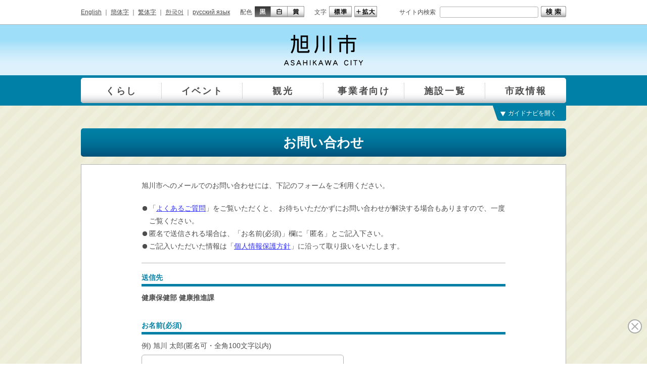

--- FILE ---
content_type: text/html
request_url: https://www.city.asahikawa.hokkaido.jp/inquiry/mailform43100000.html
body_size: 4613
content:
<!DOCTYPE html>
<html lang="ja">
<head>
<meta charset="utf-8">
<meta http-equiv="X-UA-Compatible" content="IE=edge">
<meta name="viewport" content="width=1024, initial-scale=0.75, maximum-scale=0.75, user-scalable=yes">
<meta name="authors" content="Asahikawa-shi">
<meta name="description" content="旭川市公式ホームページです。">
<meta name="keywords" content="北海道, 旭川市, 市役所, 旭山動物園, Hokkaido, Asahikawa,">
<meta name="robots" content="noindex,nofollow,noarchive" />
<title>お問い合わせ | 旭川市</title>
<link rel="shortcut icon" href="/share/imgs/favicon.ico">
<link rel="stylesheet" type="text/css" href="/share/style/style.css"  media="all">
<link rel="stylesheet" type="text/css" href="/share/style/sizedefault.css" id="font-size" media="screen">
<link rel="stylesheet" type="text/css" href="/share/style/colorblack.css" id="font-color" media="screen">
<link rel="stylesheet" type="text/css" href="/share/style/sp.css" id="mode" media="only screen and (max-device-width:640px)">
<link rel="stylesheet" type="text/css" href="/share/style/print.css"  media="print">

<script type="text/javascript" src="/share/scripts/jquery.min.js"></script>
<script type="text/javascript" src="/share/scripts/jquery.cookie.js"></script>
<script type="text/javascript" src="/share/scripts/jquery.easing.min.js"></script>
<script type="text/javascript" src="/share/scripts/jquery.timer.js"></script>
<script type="text/javascript" src="/share/scripts/jquery.mousewheel.min.js"></script>
<script type="text/javascript" src="/share/scripts/jquery.jscrollpane.min.js"></script>
<script type="text/javascript" src="/share/scripts/functions.js"></script>
<script type="text/javascript" src="/share/scripts/init.js"></script>
<script type="text/javascript" src="/share/scripts/add.js"></script>
<script type="text/javascript" src="/share/scripts/slickslider.js"></script>
<script>
  (function(i,s,o,g,r,a,m){i['GoogleAnalyticsObject']=r;i[r]=i[r]||function(){
  (i[r].q=i[r].q||[]).push(arguments)},i[r].l=1*new Date();a=s.createElement(o),
  m=s.getElementsByTagName(o)[0];a.async=1;a.src=g;m.parentNode.insertBefore(a,m)
  })(window,document,'script','https://www.google-analytics.com/analytics.js','ga');
  ga('create', 'UA-78946343-1', 'auto');
  ga('send', 'pageview');
</script>
<!-- Google tag (gtag.js) -->
<script async src="https://www.googletagmanager.com/gtag/js?id=G-YZT3C8KHHN"></script>
<script>
  window.dataLayer = window.dataLayer || [];
  function gtag(){dataLayer.push(arguments);}
  gtag('js', new Date());

  gtag('config', 'G-YZT3C8KHHN');
</script>
<script type="text/javascript">
$(function() {
setGlobalNavi({path:"https://www.city.asahikawa.hokkaido.jp/globalnavi.json", balloon:true});
});
</script>
</head>
<body>
<script>
(function (c, n, s) {
    if (c[n] === void 0) {c['ULObject'] = n;
    c[n] = c[n] || function () {(c[n].q = c[n].q || []).push(arguments)};
    c[n].l = 1 * new Date();var e = document.createElement('script');
    e.async = 1;e.src = s + "/chatbot.js";
    var t = document.getElementsByTagName('script')[0];t.parentNode.insertBefore(e, t);}
})(window, 'ul_widget', 'https://support-widget.userlocal.jp');
ul_widget('init', { 'id': '8c9b15bc814ca6fde05a', 'lg_id': '' });
</script>
<noscript>
<p>文字の大きさを変更する機能、および背景色を変更する機能等は、JavaScriptが無効なため使用できません。<br>
JavaScriptを有効にしていただけると利用することができます。</p>
</noscript>
<div id="general" class="wide wide-narrow"><!-- - - - - - - - - - - - - - - - - - - - - - - - - - - - - - - - - - - - - - - - -
header
- - - - - - - - - - - - - - - - - - - - - - - - - - - - - - - - - - - - - - - - - -->
<div id="header">
<div class="inner-header clearfix">
<p class="reading"><a href="#content"><img src="/share/imgs/transparent.png" alt="本文へ"></a></p>
<!-- block-first
- - - - - - - - - - - - - - - - - - - - - - - - - - - - - - - - - - - - - - - - - -->
<div class="block block-first">
<div class="inner-block clearfix">
<div class="language clearfix">
<ul>
<li><a href="https://www.city.asahikawa.hokkaido.jp/foreign/d059268.html">English</a><span class="separate"> ｜ </span></li>
                                    <li><a href="https://honyaku.j-server.com/LUCAKC/ns/tl_ex.cgi?SURL=https://honyaku.j-server.com/LUCAKC/ns/warning_mess.cgi%3furl=https://www.city.asahikawa.hokkaido.jp/inquiry/mailform43100000.html%26target=_top&SLANG=ja&TLANG=zh&XMODE=0">簡体字</a><span class="separate"> ｜ </span></li>
                                    <li><a href="https://honyaku.j-server.com/LUCAKC/ns/tl_ex.cgi?SURL=https://honyaku.j-server.com/LUCAKC/ns/warning_mess.cgi%3furl=https://www.city.asahikawa.hokkaido.jp/inquiry/mailform43100000.html%26target=_top&SLANG=ja&TLANG=zhb&XMODE=0">繁体字</a><span class="separate"> ｜ </span></li>
                                    <li><a href="https://honyaku.j-server.com/LUCAKC/ns/tl_ex.cgi?SURL=https://honyaku.j-server.com/LUCAKC/ns/warning_mess.cgi%3furl=https://www.city.asahikawa.hokkaido.jp/inquiry/mailform43100000.html%26target=_top&SLANG=ja&TLANG=ko&XMODE=0">한국어</a><span class="separate"> ｜ </span></li>
                                    <li><a href="https://honyaku.j-server.com/LUCAKC/ns/tl_ex.cgi?SURL=https://honyaku.j-server.com/LUCAKC/ns/warning_mess.cgi%3furl=https://www.city.asahikawa.hokkaido.jp/inquiry/mailform43100000.html%26target=_top&SLANG=ja&TLANG=ru&XMODE=0">русский язык</a></li></ul>
</div><!-- language -->
<div class="font-color clearfix">
<p>配色</p>
<ul>
<li class="black"><a href="#" title="black"><img src="/share/imgs/button-font-color-black.png" alt="黒"></a></li>
<li class="white"><a href="#" title="white"><img src="/share/imgs/button-font-color-white.png" alt="白"></a></li>
<li class="yellow"><a href="#" title="yellow"><img src="/share/imgs/button-font-color-yellow.png" alt="黄"></a></li>
</ul>
</div><!-- font-color -->
<div class="font-size clearfix">
<p>文字</p>
<ul>
<li class="default"><a href="#" title="default"><img src="/share/imgs/button-font-size-default.png" alt="標準"></a></li>
<li class="large"><a href="#" title="large"><img src="/share/imgs/button-font-size-large.png" alt="拡大"></a></li>
</ul>
</div><!-- font-size -->
<div class="search clearfix">
<div class="inner">
<p>サイト内検索</p>
<form method="get" action="https://www.city.asahikawa.hokkaido.jp/searchresult.html">
<input type="text" name="q" id="text-search" class="text" value="">
<input type="image" src="/share/imgs/button-search.png" alt="検索" class="button">
<input type="hidden" name="cx" value="016492442124158350835:z6hs4evhohu" />
<input type="hidden" name="cof" value="FORID:10" />
<input type="hidden" name="ie" value="UTF-8" />
</form>
</div><!-- inner -->
</div><!-- search -->
</div><!-- inner-block -->
</div><!-- block-first -->
<!-- block-second
- - - - - - - - - - - - - - - - - - - - - - - - - - - - - - - - - - - - - - - - - -->
<div class="block block-second">
<div class="inner-block clearfix">
<h1 id="logo"><a href="https://www.city.asahikawa.hokkaido.jp/index.html"><img src="/share/imgs/logo.png" alt="旭川市 ASAHIKAWA CITY"></a></h1>
<p class="button-menu"></p>
</div><!-- inner-block -->
</div><!-- block-second -->
</div><!-- inner-header -->
</div><!-- header -->
 <!-- - - - - - - - - - - - - - - - - - - - - - - - - - - - - - - - - - - - - - - - -
global-navi
- - - - - - - - - - - - - - - - - - - - - - - - - - - - - - - - - - - - - - - - - -->
<div id="global-navi-wrapper">
<div id="global-navi-background"></div>
<div id="global-navi">
<div id="global-navi-blind"></div>
<div id="global-navi-border"></div>
<div id="global-navi-balloon"><img src="/share/imgs/global-navi-balloon.png" alt="お探しの情報を選択してください。"></div>
<div class="section clearfix">
<div class="footer clearfix"></div>
<div class="column column-01">
<div class="inner">
<ul>
<li class="row-01"><a href="https://www.city.asahikawa.hokkaido.jp/kurashi/index.html">くらし</a></li>
<li class="row-02"><a href="https://www.city.asahikawa.hokkaido.jp/event/event.html">イベント</a></li>
<li class="row-03"><a href="https://www.city.asahikawa.hokkaido.jp/kankou/index.html">観光</a></li>
<li class="row-04"><a href="https://www.city.asahikawa.hokkaido.jp/500/index.html">事業者向け</a></li>
<li class="row-05"><a href="https://www.city.asahikawa.hokkaido.jp/facility00/facility01/index.html">施設一覧</a></li>
<li class="row-06"><a href="https://www.city.asahikawa.hokkaido.jp/700/index.html">市政情報</a></li>
</ul>
</div><!-- inner -->
</div><!-- column -->
<div class="column column-02"><div class="inner"></div><div class="border border-left"></div><div class="border border-right"></div></div>
<div class="column column-03"><div class="inner"></div><div class="border border-right"></div></div>
<div class="column column-04"><div class="inner"></div><div class="border border-right"></div></div>
<div class="column column-05"><div class="inner"></div><div class="border border-right"></div></div>
<div class="column column-06"><div class="inner"></div><div class="border border-right"></div></div>
</div><!-- section -->
</div><!-- global-navi -->
</div><!-- global-navi-wrapper -->
<div id="global-navi-switch"></div>
  <!-- - - - - - - - - - - - - - - - - - - - - - - - - - - - - - - - - - - - - - - - -
main
- - - - - - - - - - - - - - - - - - - - - - - - - - - - - - - - - - - - - - - - - -->
<div id="main">
<div class="inner-main clearfix">
<h1 id="title-large">お問い合わせ</h1>
<!-- - - - - - - - - - - - - - - - - - - - - - - - - - - - - - - - - - - - - - - - -
content
- - - - - - - - - - - - - - - - - - - - - - - - - - - - - - - - - - - - - - - - - -->
<div id="content">
<div class="inner-content clearfix"><!-- frame
- - - - - - - - - - - - - - - - - - - - - - - - - - - - - - - - - - - - - - - - - -->
<div class="frame">
<div class="inner-frame">
<p class="margin-bottom">旭川市へのメールでのお問い合わせには、下記のフォームをご利用ください。</p>
<ul class="bullet margin-bottom">
    <li>「<a href="https://www.city.asahikawa.hokkaido.jp/1000/1001/index.html">よくあるご質問</a>」をご覧いただくと、 お待ちいただかずにお問い合わせが解決する場合もありますので、一度ご覧ください。 </li>
    <li>匿名で送信される場合は、「お名前(必須)」欄に「匿名」とご記入下さい。 </li>
    <li>ご記入いただいた情報は「<a href="https://www.city.asahikawa.hokkaido.jp/700/723/728/d052448.html">個人情報保護方針</a>」に沿って取り扱いをいたします。 </li>
</ul>
<hr />
<form class="form" method="post" action="/cgi-bin/inquiry/inquiry_cap.cgi" d="inquiryform" name="inquiryform">
    <input type="hidden" name="SUBJECT" value="ホームページからのお問い合わせ" /> <input type="hidden" name="DEPT_CD" value="43100000" /> <input type="hidden" name="GRUP_CD" value="" /> <input type="hidden" name="TO_NAME" value="健康保健部 健康推進課" />
    <div class="component">
    <div class="label">
    <p>送信先</p>
    </div>
    <div class="content">
    <p class="strong">健康保健部 健康推進課 </p>
    </div>
    <!-- content --></div>
    <!-- component -->
    <div class="component">
    <div class="label">
    <p>お名前(必須)</p>
    </div>
    <div class="content">
    <p class="description">例) 旭川 太郎(匿名可・全角100文字以内)</p>
    <input class="text" maxlength="100" name="NAME" type="text" /></div>
    <!-- content --></div>
    <!-- component -->
    <div class="component">
    <div class="label">
    <p>返信</p>
    </div>
    <div class="content"><label><input class="radio" checked="checked" type="radio" name="REPLY" value="0" />電子メールでの回答を希望しない</label>
    <p>※回答を希望される方のみ，下記の○をクリックのうえ，入力欄にメールアドレスを入力してください。</p>
    <label><input class="radio" type="radio" name="REPLY" value="1" />下記の電子メールアドレス宛に回答を希望する(アドレス記入必須)</label>
    <div class="indent"><input class="text text-wide" maxlength="100" name="SEND_FROM" type="text" />
    <ul class="bullet">
        <li>迷惑メール防止等のためメールの受信設定をしていると、旭川市からのメールが届かないことがあります。<br />
        パソコンからのメールや、下記ドメインを受信できるように設定をお願いします。<br />
        受信するドメインの設定方法は、お使いの携帯電話の操作説明書や携帯電話会社のホームページ等をご確認ください。<br />
        ドメイン @city.asahikawa.hokkaido.jp </li>
        <li>北海道内の官公庁のメールアドレス（@～lg.jp、hokkaido.jpなど）は、返信用メールアドレスとしてご利用できないのでご注意ください。</li>
    </ul>
    </div>
    <!-- indent --></div>
    <!-- content --></div>
    <!-- component -->
    <div class="component component-last">
    <div class="label">
    <p>内容</p>
    </div>
    <div class="content">
    <p class="description">例)市役所の開館時間は何時ですか？(全角2000文字以内)</p>
    <textarea rows="10" maxlength="2000" name="BODY"></textarea></div>
    <!-- content --></div>
    <!-- component -->
    <div class="action"><input class="submit" type="submit" value="記入内容を確認する" /></div>
    <!-- action -->
</form>
<!-- form --></div>
<!-- inner-frame --></div>
<!-- frame --></div>
<!-- inner-content --></div>
<!-- content --></div>
<!-- inner-main --></div>
<!-- main --> <!-- - - - - - - - - - - - - - - - - - - - - - - - - - - - - - - - - - - - - - - - -
footer
- - - - - - - - - - - - - - - - - - - - - - - - - - - - - - - - - - - - - - - - - -->
<div id="footer">
<div class="inner-footer clearfix">
<!-- block-first
- - - - - - - - - - - - - - - - - - - - - - - - - - - - - - - - - - - - - - - - - -->
<div class="block block-first">
<div class="inner-block clearfix">
<div class="information clearfix">
<h3>旭川市役所</h3>
<p class="body">
<span class="postal-code">〒070-8525 </span>北海道旭川市7条通9丁目<br class="sp">（総合庁舎）（<a href="https://www.city.asahikawa.hokkaido.jp/facility00/facility01/d052500.html">ご利用案内・地図</a>）<br>
<i class="icon icon-tel"></i><span class="label">代表電話番号</span> 0166-26-1111<span class="separate"> ｜ </span><br class="sp">
<i class="icon icon-faq"></i><a href="https://www.city.asahikawa.hokkaido.jp/1000/1001/index.html">よくあるご質問</a>
</p><!-- body -->
</div><!-- information -->
<div class="mode clearfix">
<p>表示</p>
<ul>
<li class="pc"><a href="#"><img src="/share/imgs/button-mode-pc.png" alt="パソコン版"></a></li>
<li class="sp"><a href="#"><img src="/share/imgs/button-mode-sp.png" alt="スマートフォン版"></a></li>
</ul>
</div><!-- mode -->
</div><!-- inner-block -->
</div><!-- block-first -->
<!-- block-second
- - - - - - - - - - - - - - - - - - - - - - - - - - - - - - - - - - - - - - - - - -->
<div class="block block-second">
<div class="inner-block clearfix">
<div class="links clearfix">
<ul>
<li><a href="https://www.city.asahikawa.hokkaido.jp/700/723/728/d054673.html">旭川市ホームページについて</a><span class="separate"> ｜ </span></li>
<li><a href="https://www.city.asahikawa.hokkaido.jp/700/723/728/d052448.html">個人情報の取り扱いについて</a><span class="separate"> ｜ </span></li>
<li><a href="https://www.city.asahikawa.hokkaido.jp/sitemap.html">サイトマップ</a></li>
</ul>
</div><!-- links -->
<p class="copyright"><small>© 2016 旭川市</small></p>
</div><!-- inner-block -->
</div><!-- block-second -->
</div><!-- inner-footer -->
</div><!-- footer -->
<img src="/cgi-bin/view/pageview.cgi?PAGE_KIND_CD=16&amp;PAGE_NO=43100000&amp;OUTPUT_FG=1" style="display:none;" alt="" width="1" height="1" />
</div>
<!-- general --><script type="text/javascript" src="/_Incapsula_Resource?SWJIYLWA=719d34d31c8e3a6e6fffd425f7e032f3&ns=1&cb=235766328" async></script></body>
</html>